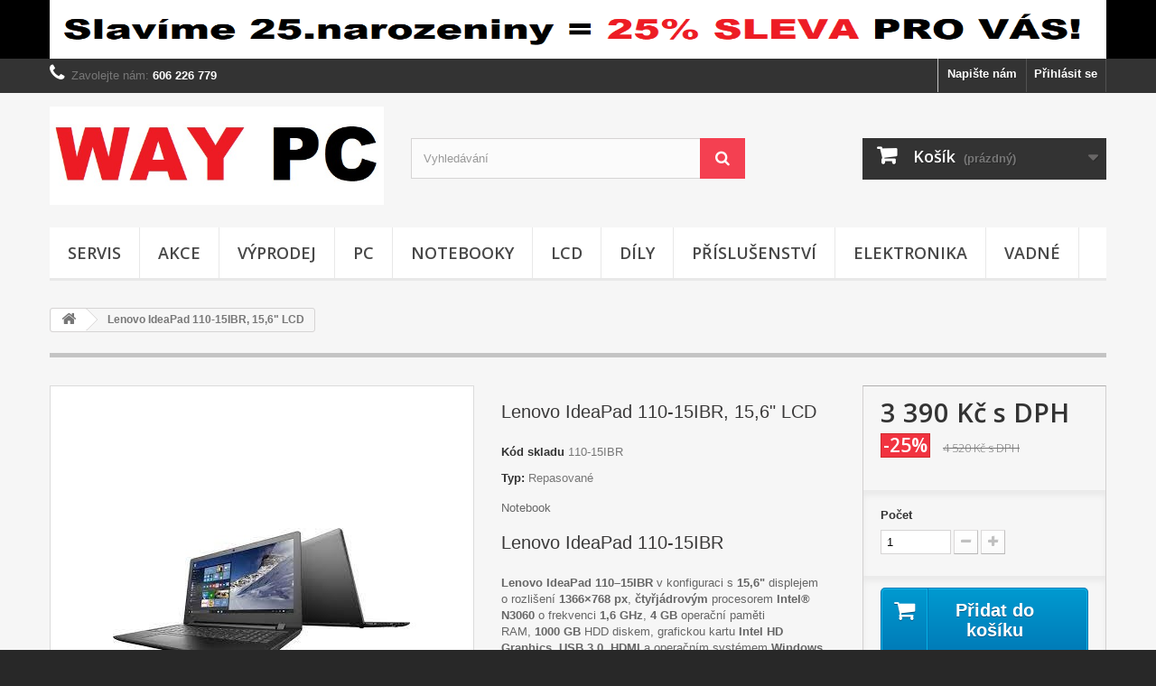

--- FILE ---
content_type: text/html; charset=utf-8
request_url: https://waypc.cz/index.php?id_product=131&controller=product
body_size: 13019
content:
<!DOCTYPE HTML>
<!--[if lt IE 7]> <html class="no-js lt-ie9 lt-ie8 lt-ie7" lang="cs-cz"><![endif]-->
<!--[if IE 7]><html class="no-js lt-ie9 lt-ie8 ie7" lang="cs-cz"><![endif]-->
<!--[if IE 8]><html class="no-js lt-ie9 ie8" lang="cs-cz"><![endif]-->
<!--[if gt IE 8]> <html class="no-js ie9" lang="cs-cz"><![endif]-->
<html lang="cs-cz">
	<head>
		<meta charset="utf-8" />
		<title>Lenovo IdeaPad 110–15IBR  15,6&quot; Intel Pentium  USB 3.0 HDMI Windows 10</title>
					<meta name="description" content="Lenovo IdeaPad 110–15IBR  15,6&quot; lcd  čtyřjádrový procesor Intel Pentium N3710  4 GB pamět RAM 1 TB HDD  grafická karta USB 3.0 HDMI a operační systém Windows 10" />
						<meta name="generator" content="PrestaShop" />
		<meta name="robots" content="index,follow" />
		<meta name="viewport" content="width=device-width, minimum-scale=0.25, maximum-scale=1.6, initial-scale=1.0" />
		<meta name="apple-mobile-web-app-capable" content="yes" />
		<link rel="icon" type="image/vnd.microsoft.icon" href="/img/favicon.ico?1764926455" />
		<link rel="shortcut icon" type="image/x-icon" href="/img/favicon.ico?1764926455" />
														<link rel="stylesheet" href="/themes/default-bootstrap/css/global.css" type="text/css" media="all" />
																<link rel="stylesheet" href="/themes/default-bootstrap/css/autoload/highdpi.css" type="text/css" media="all" />
																<link rel="stylesheet" href="/themes/default-bootstrap/css/autoload/responsive-tables.css" type="text/css" media="all" />
																<link rel="stylesheet" href="/themes/default-bootstrap/css/autoload/uniform.default.css" type="text/css" media="all" />
																<link rel="stylesheet" href="/js/jquery/plugins/fancybox/jquery.fancybox.css" type="text/css" media="all" />
																<link rel="stylesheet" href="/themes/default-bootstrap/css/product.css" type="text/css" media="all" />
																<link rel="stylesheet" href="/themes/default-bootstrap/css/print.css" type="text/css" media="print" />
																<link rel="stylesheet" href="/js/jquery/plugins/bxslider/jquery.bxslider.css" type="text/css" media="all" />
																<link rel="stylesheet" href="/themes/default-bootstrap/css/modules/blockbanner/blockbanner.css" type="text/css" media="all" />
																<link rel="stylesheet" href="/themes/default-bootstrap/css/modules/blockbestsellers/blockbestsellers.css" type="text/css" media="all" />
																<link rel="stylesheet" href="/themes/default-bootstrap/css/modules/blockcart/blockcart.css" type="text/css" media="all" />
																<link rel="stylesheet" href="/themes/default-bootstrap/css/modules/blockcategories/blockcategories.css" type="text/css" media="all" />
																<link rel="stylesheet" href="/themes/default-bootstrap/css/modules/blockcurrencies/blockcurrencies.css" type="text/css" media="all" />
																<link rel="stylesheet" href="/themes/default-bootstrap/css/modules/blocklanguages/blocklanguages.css" type="text/css" media="all" />
																<link rel="stylesheet" href="/themes/default-bootstrap/css/modules/blockcontact/blockcontact.css" type="text/css" media="all" />
																<link rel="stylesheet" href="/themes/default-bootstrap/css/modules/blockmyaccountfooter/blockmyaccount.css" type="text/css" media="all" />
																<link rel="stylesheet" href="/themes/default-bootstrap/css/modules/blocknewproducts/blocknewproducts.css" type="text/css" media="all" />
																<link rel="stylesheet" href="/themes/default-bootstrap/css/modules/blocknewsletter/blocknewsletter.css" type="text/css" media="all" />
																<link rel="stylesheet" href="/themes/default-bootstrap/css/modules/blocksearch/blocksearch.css" type="text/css" media="all" />
																<link rel="stylesheet" href="/js/jquery/plugins/autocomplete/jquery.autocomplete.css" type="text/css" media="all" />
																<link rel="stylesheet" href="/themes/default-bootstrap/css/product_list.css" type="text/css" media="all" />
																<link rel="stylesheet" href="/themes/default-bootstrap/css/modules/blockspecials/blockspecials.css" type="text/css" media="all" />
																<link rel="stylesheet" href="/themes/default-bootstrap/css/modules/blocktags/blocktags.css" type="text/css" media="all" />
																<link rel="stylesheet" href="/themes/default-bootstrap/css/modules/blocktopmenu/css/blocktopmenu.css" type="text/css" media="all" />
																<link rel="stylesheet" href="/themes/default-bootstrap/css/modules/blocktopmenu/css/superfish-modified.css" type="text/css" media="all" />
																<link rel="stylesheet" href="/themes/default-bootstrap/css/modules/blockuserinfo/blockuserinfo.css" type="text/css" media="all" />
																<link rel="stylesheet" href="/themes/default-bootstrap/css/modules/blockviewed/blockviewed.css" type="text/css" media="all" />
																<link rel="stylesheet" href="/themes/default-bootstrap/css/modules/homefeatured/homefeatured.css" type="text/css" media="all" />
																<link rel="stylesheet" href="/modules/themeconfigurator/css/hooks.css" type="text/css" media="all" />
																<link rel="stylesheet" href="/modules/themeconfigurator/css/theme2.css" type="text/css" media="all" />
																<link rel="stylesheet" href="/themes/default-bootstrap/css/modules/mailalerts/mailalerts.css" type="text/css" media="all" />
														<script type="text/javascript">
var CUSTOMIZE_TEXTFIELD = 1;
var FancyboxI18nClose = 'Zavř&iacute;t';
var FancyboxI18nNext = 'Dal&scaron;&iacute;';
var FancyboxI18nPrev = 'Předchoz&iacute;';
var PS_CATALOG_MODE = false;
var ajax_allowed = true;
var ajaxsearch = true;
var allowBuyWhenOutOfStock = false;
var attribute_anchor_separator = '-';
var attributesCombinations = [];
var availableLaterValue = '';
var availableNowValue = '';
var baseDir = 'https://waypc.cz/';
var baseUri = 'https://waypc.cz/index.php';
var blocksearch_type = 'top';
var contentOnly = false;
var currency = {"id":2,"name":"\u010cesk\u00e1 koruna","iso_code":"CZK","iso_code_num":"203","sign":"K\u010d","blank":"1","conversion_rate":"1.000000","deleted":"0","format":"2","decimals":"1","active":"1","prefix":"","suffix":" K\u010d","id_shop_list":null,"force_id":false};
var currencyBlank = 1;
var currencyFormat = 2;
var currencyRate = 1;
var currencySign = 'Kč';
var currentDate = '2026-01-19 02:47:00';
var customerGroupWithoutTax = false;
var customizationFields = false;
var customizationId = null;
var customizationIdMessage = 'Přizpůsobení #';
var default_eco_tax = 0;
var delete_txt = 'Odstránit';
var displayList = true;
var displayPrice = 0;
var doesntExist = 'Pro tento produkt tato kombinace neexistuje. Vyberte si jinou.';
var doesntExistNoMore = 'Tento produkt již není na skladě';
var doesntExistNoMoreBut = 's těmito vlastnostmi, ale je k dispozici v jiném provedení.';
var ecotaxTax_rate = 0;
var fieldRequired = 'Vyplňte všechny požadované pole, pak uložte vlastní nastavení.';
var freeProductTranslation = 'Zdarma!';
var freeShippingTranslation = 'Doručení zdarma!';
var generated_date = 1768790820;
var groupReduction = 0;
var hasDeliveryAddress = false;
var highDPI = false;
var idDefaultImage = 262;
var id_lang = 2;
var id_product = 131;
var img_dir = 'https://waypc.cz/themes/default-bootstrap/img/';
var img_prod_dir = 'https://waypc.cz/img/p/';
var img_ps_dir = 'https://waypc.cz/img/';
var instantsearch = true;
var isGuest = 0;
var isLogged = 0;
var isMobile = false;
var jqZoomEnabled = false;
var mailalerts_already = 'Již máte upozornění o tomto produktu';
var mailalerts_invalid = 'Váš e-mailová adresa je neplatná';
var mailalerts_placeholder = 'vas@email.cz';
var mailalerts_registered = 'Váš požadavek byl zaevidován';
var mailalerts_url_add = 'https://waypc.cz/index.php?process=add&fc=module&module=mailalerts&controller=actions';
var mailalerts_url_check = 'https://waypc.cz/index.php?process=check&fc=module&module=mailalerts&controller=actions';
var maxQuantityToAllowDisplayOfLastQuantityMessage = 10;
var minimalQuantity = 1;
var noTaxForThisProduct = false;
var oosHookJsCodeFunctions = [];
var page_name = 'product';
var placeholder_blocknewsletter = 'Zadejte e-mail';
var priceDisplayMethod = 0;
var priceDisplayPrecision = 0;
var productAvailableForOrder = true;
var productBasePriceTaxExcl = 3735.53719;
var productBasePriceTaxExcluded = 3735.53719;
var productBasePriceTaxIncl = 4520;
var productHasAttributes = false;
var productPrice = 3390;
var productPriceTaxExcluded = 3735.53719;
var productPriceTaxIncluded = 4520;
var productPriceWithoutReduction = 4520;
var productReference = '110-15IBR';
var productShowPrice = true;
var productUnitPriceRatio = 0;
var product_fileButtonHtml = 'Vybrat soubor';
var product_fileDefaultHtml = 'Nebyl vybrán žádný soubor';
var product_specific_price = {"id_specific_price":"717","id_specific_price_rule":"1","id_cart":"0","id_product":"0","id_shop":"1","id_shop_group":"0","id_currency":"2","id_country":"16","id_group":"0","id_customer":"0","id_product_attribute":"0","price":"-1.000000","from_quantity":"1","reduction":"0.250000","reduction_tax":"1","reduction_type":"percentage","from":"0000-00-00 00:00:00","to":"0000-00-00 00:00:00","score":"60"};
var quantitiesDisplayAllowed = true;
var quantityAvailable = 1;
var quickView = true;
var reduction_percent = 25;
var reduction_price = 0;
var removingLinkText = 'odstranit tento produkt z košíku';
var roundMode = 2;
var search_url = 'https://waypc.cz/index.php?controller=search';
var specific_currency = true;
var specific_price = -1;
var static_token = '972a2555974fd1ac0add53a9d71a4225';
var stock_management = 1;
var taxRate = 21;
var toBeDetermined = 'Bude determinováno';
var token = '972a2555974fd1ac0add53a9d71a4225';
var uploading_in_progress = 'Probíhá nahrávání, čekejte...';
var usingSecureMode = true;
</script>

						<script type="text/javascript" src="/js/jquery/jquery-1.11.0.min.js"></script>
						<script type="text/javascript" src="/js/jquery/jquery-migrate-1.2.1.min.js"></script>
						<script type="text/javascript" src="/js/jquery/plugins/jquery.easing.js"></script>
						<script type="text/javascript" src="/js/tools.js"></script>
						<script type="text/javascript" src="/themes/default-bootstrap/js/global.js"></script>
						<script type="text/javascript" src="/themes/default-bootstrap/js/autoload/10-bootstrap.min.js"></script>
						<script type="text/javascript" src="/themes/default-bootstrap/js/autoload/15-jquery.total-storage.min.js"></script>
						<script type="text/javascript" src="/themes/default-bootstrap/js/autoload/15-jquery.uniform-modified.js"></script>
						<script type="text/javascript" src="/js/jquery/plugins/fancybox/jquery.fancybox.js"></script>
						<script type="text/javascript" src="/themes/default-bootstrap/js/products-comparison.js"></script>
						<script type="text/javascript" src="/js/jquery/plugins/jquery.idTabs.js"></script>
						<script type="text/javascript" src="/js/jquery/plugins/jquery.scrollTo.js"></script>
						<script type="text/javascript" src="/js/jquery/plugins/jquery.serialScroll.js"></script>
						<script type="text/javascript" src="/js/jquery/plugins/bxslider/jquery.bxslider.js"></script>
						<script type="text/javascript" src="/themes/default-bootstrap/js/product.js"></script>
						<script type="text/javascript" src="/themes/default-bootstrap/js/modules/blockcart/ajax-cart.js"></script>
						<script type="text/javascript" src="/themes/default-bootstrap/js/tools/treeManagement.js"></script>
						<script type="text/javascript" src="/themes/default-bootstrap/js/modules/blocknewsletter/blocknewsletter.js"></script>
						<script type="text/javascript" src="/js/jquery/plugins/autocomplete/jquery.autocomplete.js"></script>
						<script type="text/javascript" src="/themes/default-bootstrap/js/modules/blocksearch/blocksearch.js"></script>
						<script type="text/javascript" src="/themes/default-bootstrap/js/modules/blocktopmenu/js/hoverIntent.js"></script>
						<script type="text/javascript" src="/themes/default-bootstrap/js/modules/blocktopmenu/js/superfish-modified.js"></script>
						<script type="text/javascript" src="/themes/default-bootstrap/js/modules/blocktopmenu/js/blocktopmenu.js"></script>
						<script type="text/javascript" src="/themes/default-bootstrap/js/modules/mailalerts/mailalerts.js"></script>
							
		<link rel="stylesheet" href="//fonts.googleapis.com/css?family=Open+Sans:300,600&amp;subset=latin,latin-ext" type="text/css" media="all" />
		<!--[if IE 8]>
		<script src="https://oss.maxcdn.com/libs/html5shiv/3.7.0/html5shiv.js"></script>
		<script src="https://oss.maxcdn.com/libs/respond.js/1.3.0/respond.min.js"></script>
		<![endif]-->
	</head>
	<body id="product" class="product product-131 product-lenovo-ideapad-110-15ibr category-2 category-home hide-left-column hide-right-column lang_cs">
					<div id="page">
			<div class="header-container">
				<header id="header">
																<div class="banner">
							<div class="container">
								<div class="row">
									<a href="https://waypc.cz/" title="WAY PC narozeniny SLEVA 25%">
	<img class="img-responsive" src="https://waypc.cz/modules/blockbanner/img/f055509d640dafedc843fe188b8560ec.png" alt="WAY PC narozeniny SLEVA 25%" title="WAY PC narozeniny SLEVA 25%" width="1170" height="65" />
</a>

								</div>
							</div>
						</div>
																					<div class="nav">
							<div class="container">
								<div class="row">
									<nav><!-- Block user information module NAV  -->
<div class="header_user_info">
			<a class="login" href="https://waypc.cz/index.php?controller=my-account" rel="nofollow" title="Přihlášení k vašemu zákaznickému účtu">
			Přihlásit se
		</a>
	</div>
<!-- /Block usmodule NAV -->
<!-- Block languages module -->
<!-- /Block languages module -->
<div id="contact-link" >
	<a href="https://waypc.cz/index.php?controller=contact" title="Napište nám">Napište nám</a>
</div>
	<span class="shop-phone">
		<i class="icon-phone"></i>Zavolejte nám: <strong>606 226 779</strong>
	</span>
</nav>
								</div>
							</div>
						</div>
										<div>
						<div class="container">
							<div class="row">
								<div id="header_logo">
									<a href="https://waypc.cz/" title="WAY PC">
										<img class="logo img-responsive" src="https://waypc.cz/img/my-shop-logo-1649173378.jpg" alt="WAY PC" width="602" height="178"/>
									</a>
								</div>
								<!-- Block search module TOP -->
<div id="search_block_top" class="col-sm-4 clearfix">
	<form id="searchbox" method="get" action="//waypc.cz/index.php?controller=search" >
		<input type="hidden" name="controller" value="search" />
		<input type="hidden" name="orderby" value="position" />
		<input type="hidden" name="orderway" value="desc" />
		<input class="search_query form-control" type="text" id="search_query_top" name="search_query" placeholder="Vyhledávání" value="" />
		<button type="submit" name="submit_search" class="btn btn-default button-search">
			<span>Vyhledávání</span>
		</button>
	</form>
</div>
<!-- /Block search module TOP --><!-- MODULE Block cart -->
<div class="col-sm-4 clearfix">
	<div class="shopping_cart">
		<a href="https://waypc.cz/index.php?controller=order" title="Zobrazit můj nákupní košík" rel="nofollow">
			<b>Košík</b>
			<span class="ajax_cart_quantity unvisible">0</span>
			<span class="ajax_cart_product_txt unvisible">x</span>
			<span class="ajax_cart_product_txt_s unvisible">Produkty</span>
			<span class="ajax_cart_total unvisible">
							</span>
			<span class="ajax_cart_no_product">(prázdný)</span>
					</a>
					<div class="cart_block block exclusive">
				<div class="block_content">
					<!-- block list of products -->
					<div class="cart_block_list">
												<p class="cart_block_no_products">
							Žádné produkty
						</p>
																		<div class="cart-prices">
							<div class="cart-prices-line first-line">
								<span class="price cart_block_shipping_cost ajax_cart_shipping_cost unvisible">
																			 Bude determinováno																	</span>
								<span class="unvisible">
									Doručení
								</span>
							</div>
																					<div class="cart-prices-line last-line">
								<span class="price cart_block_total ajax_block_cart_total">0 Kč</span>
								<span>Celkem</span>
							</div>
													</div>
						<p class="cart-buttons">
							<a id="button_order_cart" class="btn btn-default button button-small" href="https://waypc.cz/index.php?controller=order" title="K pokladně" rel="nofollow">
								<span>
									K pokladně<i class="icon-chevron-right right"></i>
								</span>
							</a>
						</p>
					</div>
				</div>
			</div><!-- .cart_block -->
			</div>
</div>

	<div id="layer_cart">
		<div class="clearfix">
			<div class="layer_cart_product col-xs-12 col-md-6">
				<span class="cross" title="Zavřít okno"></span>
				<span class="title">
					<i class="icon-check"></i>Produkt byl úspěšně přidán do nákupního košíku
				</span>
				<div class="product-image-container layer_cart_img">
				</div>
				<div class="layer_cart_product_info">
					<span id="layer_cart_product_title" class="product-name"></span>
					<span id="layer_cart_product_attributes"></span>
					<div>
						<strong class="dark">Počet</strong>
						<span id="layer_cart_product_quantity"></span>
					</div>
					<div>
						<strong class="dark">Celkem</strong>
						<span id="layer_cart_product_price"></span>
					</div>
				</div>
			</div>
			<div class="layer_cart_cart col-xs-12 col-md-6">
				<span class="title">
					<!-- Plural Case [both cases are needed because page may be updated in Javascript] -->
					<span class="ajax_cart_product_txt_s  unvisible">
						<span class="ajax_cart_quantity">0</span> ks zboží.
					</span>
					<!-- Singular Case [both cases are needed because page may be updated in Javascript] -->
					<span class="ajax_cart_product_txt ">
						1 produkt v košíku.
					</span>
				</span>
				<div class="layer_cart_row">
					<strong class="dark">
						Celkem za produkty:
											</strong>
					<span class="ajax_block_products_total">
											</span>
				</div>

								<div class="layer_cart_row">
					<strong class="dark unvisible">
						Celkem za doručení:&nbsp;					</strong>
					<span class="ajax_cart_shipping_cost unvisible">
													 Bude determinováno											</span>
				</div>
								<div class="layer_cart_row">
					<strong class="dark">
						Celkem
											</strong>
					<span class="ajax_block_cart_total">
											</span>
				</div>
				<div class="button-container">
					<span class="continue btn btn-default button exclusive-medium" title="Pokračovat v nákupu">
						<span>
							<i class="icon-chevron-left left"></i>Pokračovat v nákupu
						</span>
					</span>
					<a class="btn btn-default button button-medium"	href="https://waypc.cz/index.php?controller=order" title="Objednat" rel="nofollow">
						<span>
							Objednat<i class="icon-chevron-right right"></i>
						</span>
					</a>
				</div>
			</div>
		</div>
		<div class="crossseling"></div>
	</div> <!-- #layer_cart -->
	<div class="layer_cart_overlay"></div>

<!-- /MODULE Block cart -->
	<!-- Menu -->
	<div id="block_top_menu" class="sf-contener clearfix col-lg-12">
		<div class="cat-title">Nabídka</div>
		<ul class="sf-menu clearfix menu-content">
			<li><a href="https://waypc.cz/index.php?id_category=18&amp;controller=category" title="SERVIS">SERVIS</a></li><li><a href="https://waypc.cz/index.php?id_category=21&amp;controller=category" title="AKCE">AKCE</a></li><li><a href="https://waypc.cz/index.php?id_category=22&amp;controller=category" title="Výprodej">Výprodej</a></li><li><a href="https://waypc.cz/index.php?id_category=19&amp;controller=category" title="PC">PC</a><ul><li><a href="https://waypc.cz/index.php?id_category=65&amp;controller=category" title="Běžné PC">Běžné PC</a></li><li><a href="https://waypc.cz/index.php?id_category=66&amp;controller=category" title="Herní PC">Herní PC</a></li><li><a href="https://waypc.cz/index.php?id_category=67&amp;controller=category" title="Apple">Apple</a></li><li><a href="https://waypc.cz/index.php?id_category=68&amp;controller=category" title="All in one PC">All in one PC</a></li></ul></li><li><a href="https://waypc.cz/index.php?id_category=20&amp;controller=category" title="Notebooky">Notebooky</a><ul><li><a href="https://waypc.cz/index.php?id_category=44&amp;controller=category" title="Notebooky">Notebooky</a></li><li><a href="https://waypc.cz/index.php?id_category=46&amp;controller=category" title="Adaptéry pro notebooky">Adaptéry pro notebooky</a></li><li><a href="https://waypc.cz/index.php?id_category=47&amp;controller=category" title="Baterie pro notebooky">Baterie pro notebooky</a></li><li><a href="https://waypc.cz/index.php?id_category=56&amp;controller=category" title="Brašny pro notebooky">Brašny pro notebooky</a></li><li><a href="https://waypc.cz/index.php?id_category=45&amp;controller=category" title="Jiné přísl.pro notebooky">Jiné přísl.pro notebooky</a></li><li><a href="https://waypc.cz/index.php?id_category=60&amp;controller=category" title="Tablety">Tablety</a></li></ul></li><li><a href="https://waypc.cz/index.php?id_category=23&amp;controller=category" title="LCD">LCD</a></li><li><a href="https://waypc.cz/index.php?id_category=24&amp;controller=category" title="Díly">Díly</a><ul><li><a href="https://waypc.cz/index.php?id_category=28&amp;controller=category" title="Paměti">Paměti</a><ul><li><a href="https://waypc.cz/index.php?id_category=30&amp;controller=category" title="Paměti pro notebooky">Paměti pro notebooky</a><ul><li><a href="https://waypc.cz/index.php?id_category=32&amp;controller=category" title="DDR">DDR</a></li><li><a href="https://waypc.cz/index.php?id_category=33&amp;controller=category" title="DDR2">DDR2</a></li><li><a href="https://waypc.cz/index.php?id_category=34&amp;controller=category" title="DDR3">DDR3</a></li><li><a href="https://waypc.cz/index.php?id_category=35&amp;controller=category" title="DDR4">DDR4</a></li></ul></li><li><a href="https://waypc.cz/index.php?id_category=31&amp;controller=category" title="Paměti pro PC">Paměti pro PC</a><ul><li><a href="https://waypc.cz/index.php?id_category=36&amp;controller=category" title="DDR">DDR</a></li><li><a href="https://waypc.cz/index.php?id_category=37&amp;controller=category" title="DDR2">DDR2</a></li><li><a href="https://waypc.cz/index.php?id_category=38&amp;controller=category" title="DDR3">DDR3</a></li><li><a href="https://waypc.cz/index.php?id_category=39&amp;controller=category" title="DDR4">DDR4</a></li><li><a href="https://waypc.cz/index.php?id_category=63&amp;controller=category" title="DDR5">DDR5</a></li></ul></li></ul></li><li><a href="https://waypc.cz/index.php?id_category=29&amp;controller=category" title="HDD SSD">HDD SSD</a><ul><li><a href="https://waypc.cz/index.php?id_category=48&amp;controller=category" title="HDD">HDD</a><ul><li><a href="https://waypc.cz/index.php?id_category=50&amp;controller=category" title="HDD 2,5"">HDD 2,5"</a></li><li><a href="https://waypc.cz/index.php?id_category=51&amp;controller=category" title="HDD 3,5"">HDD 3,5"</a></li></ul></li><li><a href="https://waypc.cz/index.php?id_category=49&amp;controller=category" title="SSD">SSD</a></li></ul></li><li><a href="https://waypc.cz/index.php?id_category=40&amp;controller=category" title="Grafické karty">Grafické karty</a></li><li><a href="https://waypc.cz/index.php?id_category=62&amp;controller=category" title="Case">Case</a></li><li><a href="https://waypc.cz/index.php?id_category=57&amp;controller=category" title="Jiné karty, komponenty">Jiné karty, komponenty</a></li><li><a href="https://waypc.cz/index.php?id_category=64&amp;controller=category" title="Procesory">Procesory</a></li></ul></li><li><a href="https://waypc.cz/index.php?id_category=25&amp;controller=category" title="Příslušenství">Příslušenství</a><ul><li><a href="https://waypc.cz/index.php?id_category=41&amp;controller=category" title="Kabely, redukce">Kabely, redukce</a></li><li><a href="https://waypc.cz/index.php?id_category=42&amp;controller=category" title="Klávesnice, myši">Klávesnice, myši</a></li><li><a href="https://waypc.cz/index.php?id_category=52&amp;controller=category" title="Tiskárny">Tiskárny</a><ul><li><a href="https://waypc.cz/index.php?id_category=53&amp;controller=category" title="Inkoustové tiskárny">Inkoustové tiskárny</a></li><li><a href="https://waypc.cz/index.php?id_category=54&amp;controller=category" title="Laserové tiskárny">Laserové tiskárny</a></li><li><a href="https://waypc.cz/index.php?id_category=55&amp;controller=category" title="Spotřební materiál">Spotřební materiál</a></li><li><a href="https://waypc.cz/index.php?id_category=58&amp;controller=category" title="Příslušenství k tiskárnám">Příslušenství k tiskárnám</a></li></ul></li><li><a href="https://waypc.cz/index.php?id_category=43&amp;controller=category" title="Jiné">Jiné</a></li></ul></li><li><a href="https://waypc.cz/index.php?id_category=26&amp;controller=category" title="Elektronika">Elektronika</a><ul><li><a href="https://waypc.cz/index.php?id_category=59&amp;controller=category" title="Powerbanky">Powerbanky</a></li><li><a href="https://waypc.cz/index.php?id_category=61&amp;controller=category" title="Tablety">Tablety</a></li></ul></li><li><a href="https://waypc.cz/index.php?id_category=27&amp;controller=category" title="Vadné">Vadné</a></li>
					</ul>
	</div>
	<!--/ Menu -->
							</div>
						</div>
					</div>
				</header>
			</div>
			<div class="columns-container">
				<div id="columns" class="container">
											
<!-- Breadcrumb -->
<div class="breadcrumb clearfix">
	<a class="home" href="https://waypc.cz/" title="Zpět na hlavn&iacute; str&aacute;nku"><i class="icon-home"></i></a>
			<span class="navigation-pipe">&gt;</span>
					Lenovo IdeaPad 110-15IBR, 15,6" LCD
			</div>
<!-- /Breadcrumb -->

										<div id="slider_row" class="row">
																	</div>
					<div class="row">
																		<div id="center_column" class="center_column col-xs-12 col-sm-12">
	

							<div itemscope itemtype="https://schema.org/Product">
	<meta itemprop="url" content="https://waypc.cz/index.php?id_product=131&controller=product">
	<div class="primary_block row">
					<div class="container">
				<div class="top-hr"></div>
			</div>
								<!-- left infos-->
		<div class="pb-left-column col-xs-12 col-sm-4 col-md-5">
			<!-- product img-->
			<div id="image-block" class="clearfix">
													<span class="discount">Sleva!</span>
													<span id="view_full_size">
													<img id="bigpic" itemprop="image" src="https://waypc.cz/img/p/2/6/2/262-large_default.jpg" title="Lenovo IdeaPad 110-15IBR, 15,6&quot; LCD" alt="Lenovo IdeaPad 110-15IBR, 15,6&quot; LCD" width="458" height="458"/>
															<span class="span_link no-print">Zobrazit vět&scaron;&iacute;</span>
																		</span>
							</div> <!-- end image-block -->
							<!-- thumbnails -->
				<div id="views_block" class="clearfix ">
										<div id="thumbs_list">
						<ul id="thumbs_list_frame">
																																																						<li id="thumbnail_262">
									<a href="https://waypc.cz/img/p/2/6/2/262-thickbox_default.jpg"	data-fancybox-group="other-views" class="fancybox shown" title="Lenovo IdeaPad 110-15IBR, 15,6&quot; LCD">
										<img class="img-responsive" id="thumb_262" src="https://waypc.cz/img/p/2/6/2/262-cart_default.jpg" alt="Lenovo IdeaPad 110-15IBR, 15,6&quot; LCD" title="Lenovo IdeaPad 110-15IBR, 15,6&quot; LCD" height="80" width="80" itemprop="image" />
									</a>
								</li>
																																																<li id="thumbnail_263" class="last">
									<a href="https://waypc.cz/img/p/2/6/3/263-thickbox_default.jpg"	data-fancybox-group="other-views" class="fancybox" title="Lenovo IdeaPad 110-15IBR, 15,6&quot; LCD">
										<img class="img-responsive" id="thumb_263" src="https://waypc.cz/img/p/2/6/3/263-cart_default.jpg" alt="Lenovo IdeaPad 110-15IBR, 15,6&quot; LCD" title="Lenovo IdeaPad 110-15IBR, 15,6&quot; LCD" height="80" width="80" itemprop="image" />
									</a>
								</li>
																			</ul>
					</div> <!-- end thumbs_list -->
									</div> <!-- end views-block -->
				<!-- end thumbnails -->
										<p class="resetimg clear no-print">
					<span id="wrapResetImages" style="display: none;">
						<a href="https://waypc.cz/index.php?id_product=131&amp;controller=product" data-id="resetImages">
							<i class="icon-repeat"></i>
							Zobrazit v&scaron;echny obr&aacute;zky
						</a>
					</span>
				</p>
					</div> <!-- end pb-left-column -->
		<!-- end left infos-->
		<!-- center infos -->
		<div class="pb-center-column col-xs-12 col-sm-4">
						<h1 itemprop="name">Lenovo IdeaPad 110-15IBR, 15,6&quot; LCD</h1>
			<p id="product_reference">
				<label>K&oacute;d skladu </label>
				<span class="editable" itemprop="sku" content="110-15IBR">110-15IBR</span>
			</p>
						<p id="product_condition">
				<label>Typ: </label>
									<link itemprop="itemCondition" href="https://schema.org/RefurbishedCondition"/>
					<span class="editable">Repasovan&eacute;</span>
							</p>
										<div id="short_description_block">
											<div id="short_description_content" class="rte align_justify" itemprop="description"><p>Notebook </p>
<h1 class="detail__title detail__title--desktop">Lenovo IdeaPad 110-15IBR</h1>
<p><strong>Lenovo IdeaPad 110–15IBR</strong><span> v konfiguraci s </span><strong>15,6"</strong><span> displejem o rozlišení </span><strong>1366×768 px</strong><span>, </span><strong>čtyřjádrovým</strong><span> procesorem </span><strong>Intel® N3060</strong><span> o frekvenci </span><strong>1,6 GHz</strong><span>, </span><strong>4 GB</strong><span> operační paměti RAM, </span><strong>1000 GB</strong><span> HDD diskem, grafickou kartu </span><strong>Intel HD Graphics</strong><span>, </span><strong>USB 3.0</strong><span>, </span><strong>HDMI</strong><span> a operačním systémem </span><strong>Windows 10</strong><span> je stylový notebook, který zaujme svým výkonem i vzhledem.</span></p>
<p><span>použité zboží, záruka 12m</span></p></div>
					
											<p class="buttons_bottom_block">
							<a href="javascript:{}" class="button">
								V&iacute;ce informac&iacute;
							</a>
						</p>
										<!---->
				</div> <!-- end short_description_block -->
										<!-- number of item in stock -->
				<p id="pQuantityAvailable">
					<span id="quantityAvailable">1</span>
					<span  id="quantityAvailableTxt">Položka</span>
					<span  style="display: none;" id="quantityAvailableTxtMultiple">ks</span>
				</p>
						<!-- availability or doesntExist -->
			<p id="availability_statut" style="display: none;">
				
				<span id="availability_value" class="label label-success"></span>
			</p>
											<p class="warning_inline" id="last_quantities" >Upozorněn&iacute;: posledn&iacute; kus skladem!</p>
						<p id="availability_date" style="display: none;">
				<span id="availability_date_label">Datum dostupnosti:</span>
				<span id="availability_date_value"></span>
			</p>
			<!-- Out of stock hook -->
			<div id="oosHook" style="display: none;">
				<!-- MODULE MailAlerts -->
			<p class="form-group">
			<input type="text" id="oos_customer_email" name="customer_email" size="20" value="vas@email.cz" class="mailalerts_oos_email form-control" />
    	</p>
    	<a href="#" title="Informujte mě, až bude k dispozici" id="mailalert_link" rel="nofollow">Informujte mě, až bude k dispozici</a>
	<span id="oos_customer_email_result" style="display:none; display: block;"></span>

<!-- END : MODULE MailAlerts -->
			</div>
										<!-- usefull links-->
				<ul id="usefull_link_block" class="clearfix no-print">
										<li class="print">
						<a href="javascript:print();">
							Tisk
						</a>
					</li>
				</ul>
					</div>
		<!-- end center infos-->
		<!-- pb-right-column-->
		<div class="pb-right-column col-xs-12 col-sm-4 col-md-3">
						<!-- add to cart form-->
			<form id="buy_block" action="https://waypc.cz/index.php?controller=cart" method="post">
				<!-- hidden datas -->
				<p class="hidden">
					<input type="hidden" name="token" value="972a2555974fd1ac0add53a9d71a4225" />
					<input type="hidden" name="id_product" value="131" id="product_page_product_id" />
					<input type="hidden" name="add" value="1" />
					<input type="hidden" name="id_product_attribute" id="idCombination" value="" />
				</p>
				<div class="box-info-product">
					<div class="content_prices clearfix">
													<!-- prices -->
							<div>
								<p class="our_price_display" itemprop="offers" itemscope itemtype="https://schema.org/Offer"><link itemprop="availability" href="https://schema.org/InStock"/><span id="our_price_display" class="price" itemprop="price" content="3390">3 390 Kč</span> s DPH<meta itemprop="priceCurrency" content="CZK" /></p>
								<p id="reduction_percent" ><span id="reduction_percent_display">-25%</span></p>
								<p id="reduction_amount"  style="display:none"><span id="reduction_amount_display"></span></p>
								<p id="old_price"><span id="old_price_display"><span class="price">4 520 Kč</span> s DPH</span></p>
															</div> <!-- end prices -->
																											 
						
                        
						<div class="clear"></div>
					</div> <!-- end content_prices -->
					<div class="product_attributes clearfix">
						<!-- quantity wanted -->
												<p id="quantity_wanted_p">
							<label for="quantity_wanted">Počet</label>
							<input type="number" min="1" name="qty" id="quantity_wanted" class="text" value="1" />
							<a href="#" data-field-qty="qty" class="btn btn-default button-minus product_quantity_down">
								<span><i class="icon-minus"></i></span>
							</a>
							<a href="#" data-field-qty="qty" class="btn btn-default button-plus product_quantity_up">
								<span><i class="icon-plus"></i></span>
							</a>
							<span class="clearfix"></span>
						</p>
												<!-- minimal quantity wanted -->
						<p id="minimal_quantity_wanted_p" style="display: none;">
							Minim&aacute;ln&iacute; množstv&iacute; pro objedn&aacute;n&iacute; je <b id="minimal_quantity_label">1</b>
						</p>
											</div> <!-- end product_attributes -->
					<div class="box-cart-bottom">
						<div>
							<p id="add_to_cart" class="buttons_bottom_block no-print">
								<button type="submit" name="Submit" class="exclusive">
									<span>Přidat do ko&scaron;&iacute;ku</span>
								</button>
							</p>
						</div>
						<!-- Productpaymentlogos module -->
<div id="product_payment_logos">
	<div class="box-security">
    <h5 class="product-heading-h5"></h5>
  			<img src="/modules/productpaymentlogos/img/payment-logo.png" alt="" class="img-responsive" />
	    </div>
</div>
<!-- /Productpaymentlogos module -->
					</div> <!-- end box-cart-bottom -->
				</div> <!-- end box-info-product -->
			</form>
					</div> <!-- end pb-right-column-->
	</div> <!-- end primary_block -->
						<!-- Data sheet -->
			<section class="page-product-box">
				<h3 class="page-product-heading">Parametry</h3>
				<table class="table-data-sheet">
										<tr class="odd">
												<td>Procesor</td>
						<td>Intel Celeron</td>
											</tr>
										<tr class="even">
												<td>Paměť</td>
						<td>4</td>
											</tr>
										<tr class="odd">
												<td>Pevný disk</td>
						<td>HDD</td>
											</tr>
										<tr class="even">
												<td>Grafická karta</td>
						<td>integrovaná</td>
											</tr>
										<tr class="odd">
												<td>LCD</td>
						<td>15&quot;-16&quot;</td>
											</tr>
										<tr class="even">
												<td>Barva</td>
						<td>černá</td>
											</tr>
									</table>
			</section>
			<!--end Data sheet -->
							<!-- More info -->
			<section class="page-product-box">
				<h3 class="page-product-heading">V&iacute;ce informac&iacute;</h3>
				<!-- full description -->
				<div  class="rte"><div><img src="http://i.cdn.nrholding.net/26360802/1310/2000" alt="2000" /></div>
<ul><li>Operační systém <strong>Windows 10</strong></li>
<li>Procesor <strong>Intel® Celeron N3060</strong> o frekvenci <strong>1,6 GHz</strong>, 4 jádra</li>
<li><strong>HD</strong> displej o velikosti <strong>15,6"</strong> a rozlišením <strong>1366×768 px</strong></li>
<li>Grafická karta <strong>Intel HD Graphics</strong></li>
<li>Operační paměť <strong>4 GB</strong></li>
<li>Pevný disk <strong>1000GB</strong> HDD</li>
<li><strong>Wi-Fi 802.11 ac/a/b/g/n</strong>, Bluetooth 4.0, LAN</li>
<li>Výstupy 1 x USB 2.0, <strong>1 x USB 3.0</strong>, <strong>1 x HDMI</strong></li>
</ul><h2 class="tabbedBrowse-title"><span class="tabbedBrowse-currentTab">Funkce</span></h2>
<div class="tabbedBrowse-other">
<div class="tabbedBrowse-features-wrapper tabbedBrowse-wrapper">
<div class="tabbedBrowse-features-textWrapper left">
<h2 class="tabbedBrowse-features-featureHeading">Windows 10 Home</h2>
<div class="tabbedBrowse-features-featureText">
<p></p>
<p>Vše je důvěrně známé jako u standardních systémů Windows, jen je to vylepšeno. Nabídka Start je zpět, navíc ještě lepší než kdy dříve – můžete si ji rozšířit, přizpůsobit, vyladit vlastním představám. Lze pracovat s více zařízeními, která používáte, například s tiskárnami, fotoaparáty, USB zařízeními a dalšími. K dispozici jsou rovněž další funkce zabezpečení, které přispívají k vyšší ochraně před odcizením zařízení či škodlivým softwarem.</p>
<span class="product-footnote"><span></span><span class="pf-wrapper"></span></span>
<p></p>
</div>
</div>
<div class="tabbedBrowse-features-mediaItem right"><img src="https://www.lenovo.com/medias/lenovo-laptop-ideapad-110-15-windows-10-home-1.png?context=bWFzdGVyfGltYWdlc3w0ODQwOXxpbWFnZS9wbmd8aW1hZ2VzL2hmMy9oNzAvOTM5ODQwMTc2MTMxMC5wbmd8OTcwYzFlODhlMjllYjlkYTE1ZWZlZDZhNmU2MmJhYzMwYWY5YmRkZmY4NTNmMDY2MjFkYWNhYzM4MjViMzU0Ng" alt="" title="" /><div class="tabbedBrowse-features-mediaCaption"></div>
</div>
<div class="tabbedBrowse-features-textWrapper left">
<h2 class="tabbedBrowse-features-featureHeading">Procházení webu rychlostí blesku</h2>
<div class="tabbedBrowse-features-featureText">
<p></p>
<p>Notebooku Ideapad 110 ve standardní výbavě nechybí připojení 802.11 a/c Wi-Fi, což jej předurčuje k extra rychlému procházení internetu, streamování a stahování. Rozhraní Wi-Fi 802.11 a/c nabízí až třikrát vyšší rychlosti připojení než standard 802.11 b/g/n.</p>
<span class="product-footnote"><span></span><span class="pf-wrapper"></span></span>
<p></p>
</div>
</div>
<div class="tabbedBrowse-features-mediaItem right"><img src="https://www.lenovo.com/medias/lenovo-laptop-ideapad-110-15-display-graphics-2.png?context=bWFzdGVyfGltYWdlc3w1Mjk4MnxpbWFnZS9wbmd8aW1hZ2VzL2hlZC9oMWQvOTM5ODQwMTgyNjg0Ni5wbmd8MWI2YTYxNWRhMmU3MDFiMjFhZDc1YjlmYmViMzc2NThkMzY2MjhmZjQxYjkxZTEyYjczYjM0NzJmNzFmZmVlNg" alt="" title="" /><div class="tabbedBrowse-features-mediaCaption"></div>
</div>
<div class="tabbedBrowse-features-textWrapper left">
<h2 class="tabbedBrowse-features-featureHeading">Volitelná optická mechanika</h2>
<div class="tabbedBrowse-features-featureText">
<p></p>
<p>Nemusíte si dokupovat externí optickou mechaniku. Vybrané modely notebooku Ideapad 110 disponují integrovanou DVD/CD-RW mechanikou, takže můžete pohodlně načítat programy, poslouchat CD nebo sledovat filmy offline.</p>
<span class="product-footnote"><span></span><span class="pf-wrapper"></span></span>
<p></p>
</div>
</div>
<div class="tabbedBrowse-features-mediaItem right"><img src="https://www.lenovo.com/medias/lenovo-laptop-ideapad-110-15-optical-drive-storage-3.png?context=bWFzdGVyfGltYWdlc3w1NDE5MnxpbWFnZS9wbmd8aW1hZ2VzL2hmZi9oYmEvOTM5ODQwMTg5MjM4Mi5wbmd8ZDQyOWQ4NmE5OTBiYjQ2YmRhZDAxZjI4MzlkOTAwYTg0ODgwZjY0MWFlNjk3NjRhZjRmMDcyMDZjZTk1MjdkYw" alt="" title="" /><div class="tabbedBrowse-features-mediaCaption"></div>
</div>
<div class="tabbedBrowse-features-textWrapper left">
<h2 class="tabbedBrowse-features-featureHeading">Široké možnosti úložišť</h2>
<div class="tabbedBrowse-features-featureText">
<p></p>
<p>S kapacitou pevného disku až 2TB nemusíte mít obavu, kam uložíte všechna data, videa, hudbu nebo fotografie.</p>
<span class="product-footnote"><span></span><span class="pf-wrapper"></span></span>
<p></p>
</div>
</div>
<div class="tabbedBrowse-features-mediaItem right"><img src="https://www.lenovo.com/medias/lenovo-laptop-ideapad-110-15-photo-master-4.png?context=bWFzdGVyfGltYWdlc3w1MzA5MnxpbWFnZS9wbmd8aW1hZ2VzL2hjYS9oNzMvOTM5ODQwMTk1NzkxOC5wbmd8NzYwOWU1YmNkMTc3OWU4NTFhMTljNDRjYTgwN2Y4OTJhZDUxYTk5Nzk1NjcxODFmNjM2YmQ2MDA5OWZhY2EyNw" alt="" title="" /><div class="tabbedBrowse-features-mediaCaption"></div>
</div>
<div class="tabbedBrowse-features-textWrapper fullwidth"></div>
</div>
</div></div>
			</section>
			<!--end  More info -->
											<!--Accessories -->
			<section class="page-product-box">
				<h3 class="page-product-heading">Př&iacute;slu&scaron;enstv&iacute;</h3>
				<div class="block products_block accessories-block clearfix">
					<div class="block_content">
						<ul id="bxslider" class="bxslider clearfix">
																																	<li class="item product-box ajax_block_product first_item product_accessories_description">
										<div class="product_desc">
											<a href="https://waypc.cz/index.php?id_product=54&amp;controller=product" title="Brašna HP Value 15,6&quot; černá" class="product-image product_image">
												<img class="lazyOwl" src="https://waypc.cz/img/p/8/8/88-home_default.jpg" alt="Brašna HP Value 15,6&quot; černá" width="250" height="250"/>
											</a>
											<div class="block_description">
												<a href="https://waypc.cz/index.php?id_product=54&amp;controller=product" title="Zobrazit" class="product_description">
													AKCE! Brašna HP Value...
												</a>
											</div>
										</div>
										<div class="s_title_block">
											<h5 class="product-name">
												<a href="https://waypc.cz/index.php?id_product=54&amp;controller=product">
													AKCE! Brašna HP V...
												</a>
											</h5>
																						<span class="price">
																									188 Kč
																								
											</span>
																						
										</div>
										<div class="clearfix" style="margin-top:5px">
																							<div class="no-print">
													<a class="exclusive button ajax_add_to_cart_button" href="https://waypc.cz/index.php?controller=cart&amp;qty=1&amp;id_product=54&amp;token=972a2555974fd1ac0add53a9d71a4225&amp;add=" data-id-product="54" title="Přidat do ko&scaron;&iacute;ku">
														<span>Přidat do ko&scaron;&iacute;ku</span>
													</a>
												</div>
																					</div>
									</li>
																																									<li class="item product-box ajax_block_product item product_accessories_description">
										<div class="product_desc">
											<a href="https://waypc.cz/index.php?id_product=83&amp;controller=product" title="Rozšíření PC na DISK SSD 240GB" class="product-image product_image">
												<img class="lazyOwl" src="https://waypc.cz/img/p/1/4/8/148-home_default.jpg" alt="Rozšíření PC na DISK SSD 240GB" width="250" height="250"/>
											</a>
											<div class="block_description">
												<a href="https://waypc.cz/index.php?id_product=83&amp;controller=product" title="Zobrazit" class="product_description">
													Rozšíření na SSD 240GB...
												</a>
											</div>
										</div>
										<div class="s_title_block">
											<h5 class="product-name">
												<a href="https://waypc.cz/index.php?id_product=83&amp;controller=product">
													SSD disk 240GB (r...
												</a>
											</h5>
																						<span class="price">
																									690 Kč
																								
											</span>
																						
										</div>
										<div class="clearfix" style="margin-top:5px">
																							<div class="no-print">
													<a class="exclusive button ajax_add_to_cart_button" href="https://waypc.cz/index.php?controller=cart&amp;qty=1&amp;id_product=83&amp;token=972a2555974fd1ac0add53a9d71a4225&amp;add=" data-id-product="83" title="Přidat do ko&scaron;&iacute;ku">
														<span>Přidat do ko&scaron;&iacute;ku</span>
													</a>
												</div>
																					</div>
									</li>
																																									<li class="item product-box ajax_block_product item product_accessories_description">
										<div class="product_desc">
											<a href="https://waypc.cz/index.php?id_product=84&amp;controller=product" title="8 GB (rozšíření ze 4 na 8GB)" class="product-image product_image">
												<img class="lazyOwl" src="https://waypc.cz/img/p/1/4/9/149-home_default.jpg" alt="8 GB (rozšíření ze 4 na 8GB)" width="250" height="250"/>
											</a>
											<div class="block_description">
												<a href="https://waypc.cz/index.php?id_product=84&amp;controller=product" title="Zobrazit" class="product_description">
													Rozšíření paměti RAM...
												</a>
											</div>
										</div>
										<div class="s_title_block">
											<h5 class="product-name">
												<a href="https://waypc.cz/index.php?id_product=84&amp;controller=product">
													8 GB (rozšíření z...
												</a>
											</h5>
																						<span class="price">
																									290 Kč
																								
											</span>
																						
										</div>
										<div class="clearfix" style="margin-top:5px">
																							<div class="no-print">
													<a class="exclusive button ajax_add_to_cart_button" href="https://waypc.cz/index.php?controller=cart&amp;qty=1&amp;id_product=84&amp;token=972a2555974fd1ac0add53a9d71a4225&amp;add=" data-id-product="84" title="Přidat do ko&scaron;&iacute;ku">
														<span>Přidat do ko&scaron;&iacute;ku</span>
													</a>
												</div>
																					</div>
									</li>
																																									<li class="item product-box ajax_block_product last_item product_accessories_description">
										<div class="product_desc">
											<a href="https://waypc.cz/index.php?id_product=142&amp;controller=product" title="Rozšíření PC na DISK SSD 240GB" class="product-image product_image">
												<img class="lazyOwl" src="https://waypc.cz/img/p/2/9/8/298-home_default.jpg" alt="Rozšíření PC na DISK SSD 240GB" width="250" height="250"/>
											</a>
											<div class="block_description">
												<a href="https://waypc.cz/index.php?id_product=142&amp;controller=product" title="Zobrazit" class="product_description">
													Rozšíření na SSD 480GB...
												</a>
											</div>
										</div>
										<div class="s_title_block">
											<h5 class="product-name">
												<a href="https://waypc.cz/index.php?id_product=142&amp;controller=product">
													SSD disk 480GB (r...
												</a>
											</h5>
																						<span class="price">
																									990 Kč
																								
											</span>
																						
										</div>
										<div class="clearfix" style="margin-top:5px">
																							<div class="no-print">
													<a class="exclusive button ajax_add_to_cart_button" href="https://waypc.cz/index.php?controller=cart&amp;qty=1&amp;id_product=142&amp;token=972a2555974fd1ac0add53a9d71a4225&amp;add=" data-id-product="142" title="Přidat do ko&scaron;&iacute;ku">
														<span>Přidat do ko&scaron;&iacute;ku</span>
													</a>
												</div>
																					</div>
									</li>
																					</ul>
					</div>
				</div>
			</section>
			<!--end Accessories -->
						<!-- description & features -->
											</div> <!-- itemscope product wrapper -->
 
					</div><!-- #center_column -->
										</div><!-- .row -->
				</div><!-- #columns -->
			</div><!-- .columns-container -->
							<!-- Footer -->
				<div class="footer-container">
					<footer id="footer"  class="container">
						<div class="row"><!-- Block Newsletter module-->
<div id="newsletter_block_left" class="block">
	<h4>Odběr novinek</h4>
	<div class="block_content">
		<form action="//waypc.cz/index.php" method="post">
			<div class="form-group" >
				<input class="inputNew form-control grey newsletter-input" id="newsletter-input" type="text" name="email" size="18" value="Zadejte e-mail" />
                <button type="submit" name="submitNewsletter" class="btn btn-default button button-small">
                    <span>OK</span>
                </button>
				<input type="hidden" name="action" value="0" />
			</div>
		</form>
	</div>
    
</div>
<!-- /Block Newsletter module-->
<!-- Block categories module -->
<section class="blockcategories_footer footer-block col-xs-12 col-sm-2">
	<h4>Kategorie</h4>
	<div class="category_footer toggle-footer">
		<div class="list">
			<ul class="dhtml">
												
<li >
	<a 
	href="https://waypc.cz/index.php?id_category=18&amp;controller=category" title="SERVIS veškeré výpočetní techniky -    
   PC, notebooků, LCD, tiskáren.    
   Dodávání spotřebního materiálu   
   Zrychlení, čištění, odvirování, nastavení,    
   rozšíření, opravy a další servis.   
   Vše kvalitně a levně.   
   Rádi pomůžeme.    
   Neváhejte nás kontaktovat na    
   tel:606226779, či emailem: info@waypc.cz   
   Možnost osobní konzultace na adrese:    
   WAY PC, Plzeň, Koperníkova 27">
		SERVIS
	</a>
	</li>

							
																
<li >
	<a 
	href="https://waypc.cz/index.php?id_category=19&amp;controller=category" title="PC - počítače">
		PC
	</a>
			<ul>
												
<li >
	<a 
	href="https://waypc.cz/index.php?id_category=65&amp;controller=category" title="Běžné PC 
 Počítače pro práci, studium i zábavu. 
 Vhodné pro brouzdání po internetu, práci, zábavu, studium a hraní méně náročných her">
		Běžné PC
	</a>
	</li>

																
<li >
	<a 
	href="https://waypc.cz/index.php?id_category=66&amp;controller=category" title="GAME PC 
 Výkonné počítače určené pro hraní náročných her, ale i pro práci, zábavu, studium a internet">
		Herní PC
	</a>
	</li>

																
<li >
	<a 
	href="https://waypc.cz/index.php?id_category=67&amp;controller=category" title="Apple PC iMac Macintosh">
		Apple
	</a>
	</li>

																
<li class="last">
	<a 
	href="https://waypc.cz/index.php?id_category=68&amp;controller=category" title="Počítače All in one - vše v jednom - počítač a monitor v jednom těle...">
		All in one PC
	</a>
	</li>

									</ul>
	</li>

							
																
<li >
	<a 
	href="https://waypc.cz/index.php?id_category=20&amp;controller=category" title="Notebooky - přenosné počítače">
		Notebooky
	</a>
			<ul>
												
<li >
	<a 
	href="https://waypc.cz/index.php?id_category=44&amp;controller=category" title="Notebooky, přenosné počítače, ultabooky, tablety">
		Notebooky
	</a>
	</li>

																
<li >
	<a 
	href="https://waypc.cz/index.php?id_category=46&amp;controller=category" title="Adaptéry, zdroje, nabíječky pro notebooky">
		Adaptéry pro notebooky
	</a>
	</li>

																
<li >
	<a 
	href="https://waypc.cz/index.php?id_category=47&amp;controller=category" title="Baterie, akumulátory pro notebooky">
		Baterie pro notebooky
	</a>
	</li>

																
<li >
	<a 
	href="https://waypc.cz/index.php?id_category=56&amp;controller=category" title="Brašny, tašky, obaly pro notebooky, tablety">
		Brašny pro notebooky
	</a>
	</li>

																
<li >
	<a 
	href="https://waypc.cz/index.php?id_category=45&amp;controller=category" title="Příslušenství pro notebooky">
		Jiné přísl.pro notebooky
	</a>
	</li>

																
<li class="last">
	<a 
	href="https://waypc.cz/index.php?id_category=60&amp;controller=category" title="Tablety">
		Tablety
	</a>
	</li>

									</ul>
	</li>

							
																
<li >
	<a 
	href="https://waypc.cz/index.php?id_category=21&amp;controller=category" title="AKCE 
 Akční nabídka, slevy">
		AKCE
	</a>
	</li>

							
																
<li >
	<a 
	href="https://waypc.cz/index.php?id_category=22&amp;controller=category" title="Výprodej, zlevněné zboží, slevy">
		Výprodej
	</a>
	</li>

							
																
<li >
	<a 
	href="https://waypc.cz/index.php?id_category=23&amp;controller=category" title="LCD monitory">
		LCD
	</a>
	</li>

							
																
<li >
	<a 
	href="https://waypc.cz/index.php?id_category=24&amp;controller=category" title="Díly, komponenty">
		Díly
	</a>
			<ul>
												
<li >
	<a 
	href="https://waypc.cz/index.php?id_category=28&amp;controller=category" title="Paměti RAM">
		Paměti
	</a>
			<ul>
												
<li >
	<a 
	href="https://waypc.cz/index.php?id_category=30&amp;controller=category" title="Paměti pro notebooky (SODIMM)">
		Paměti pro notebooky
	</a>
	</li>

																
<li class="last">
	<a 
	href="https://waypc.cz/index.php?id_category=31&amp;controller=category" title="Paměti pro PC">
		Paměti pro PC
	</a>
	</li>

									</ul>
	</li>

																
<li >
	<a 
	href="https://waypc.cz/index.php?id_category=29&amp;controller=category" title="HDD SSD disky">
		HDD SSD
	</a>
			<ul>
												
<li >
	<a 
	href="https://waypc.cz/index.php?id_category=48&amp;controller=category" title="HDD - pevné disky pro PC, notebooky">
		HDD
	</a>
	</li>

																
<li class="last">
	<a 
	href="https://waypc.cz/index.php?id_category=49&amp;controller=category" title="SSD, M2 disky">
		SSD
	</a>
	</li>

									</ul>
	</li>

																
<li >
	<a 
	href="https://waypc.cz/index.php?id_category=40&amp;controller=category" title="Grafické karty">
		Grafické karty
	</a>
	</li>

																
<li >
	<a 
	href="https://waypc.cz/index.php?id_category=62&amp;controller=category" title="Case, bedny pro PC">
		Case
	</a>
	</li>

																
<li >
	<a 
	href="https://waypc.cz/index.php?id_category=57&amp;controller=category" title="Jiné karty, komponenty">
		Jiné karty, komponenty
	</a>
	</li>

																
<li class="last">
	<a 
	href="https://waypc.cz/index.php?id_category=64&amp;controller=category" title="Procesory CPU">
		Procesory
	</a>
	</li>

									</ul>
	</li>

							
																
<li >
	<a 
	href="https://waypc.cz/index.php?id_category=25&amp;controller=category" title="Příslušenství">
		Příslušenství
	</a>
			<ul>
												
<li >
	<a 
	href="https://waypc.cz/index.php?id_category=41&amp;controller=category" title="Kabely, redukce">
		Kabely, redukce
	</a>
	</li>

																
<li >
	<a 
	href="https://waypc.cz/index.php?id_category=42&amp;controller=category" title="Klávesnice, myši, podložky, přelepky na klávesnice">
		Klávesnice, myši
	</a>
	</li>

																
<li >
	<a 
	href="https://waypc.cz/index.php?id_category=52&amp;controller=category" title="Tiskárny a multifunkce 
 Barevné, černobílé, laserové, inkoustové a další">
		Tiskárny
	</a>
			<ul>
												
<li >
	<a 
	href="https://waypc.cz/index.php?id_category=53&amp;controller=category" title="Inkoustové tiskárny, multifunkce,  3 v 1">
		Inkoustové tiskárny
	</a>
	</li>

																
<li >
	<a 
	href="https://waypc.cz/index.php?id_category=54&amp;controller=category" title="Laserové tiskárny, multifunkce">
		Laserové tiskárny
	</a>
	</li>

																
<li >
	<a 
	href="https://waypc.cz/index.php?id_category=55&amp;controller=category" title="Spotřební materiál pro tiskárny 
 catridge, barvy, náplně, tonery, válce a další">
		Spotřební materiál
	</a>
	</li>

																
<li class="last">
	<a 
	href="https://waypc.cz/index.php?id_category=58&amp;controller=category" title="Příslušenství k tiskárnám 
 podavače, díly, rozšíření  a jiné příslušenství k tiskárnám">
		Příslušenství k tiskárnám
	</a>
	</li>

									</ul>
	</li>

																
<li class="last">
	<a 
	href="https://waypc.cz/index.php?id_category=43&amp;controller=category" title="Jiné příslušenství">
		Jiné
	</a>
	</li>

									</ul>
	</li>

							
																
<li >
	<a 
	href="https://waypc.cz/index.php?id_category=26&amp;controller=category" title="Elektronické zařízení a příslušenství">
		Elektronika
	</a>
			<ul>
												
<li >
	<a 
	href="https://waypc.cz/index.php?id_category=59&amp;controller=category" title="Powerbanky">
		Powerbanky
	</a>
	</li>

																
<li class="last">
	<a 
	href="https://waypc.cz/index.php?id_category=61&amp;controller=category" title="Tablety">
		Tablety
	</a>
	</li>

									</ul>
	</li>

							
																
<li class="last">
	<a 
	href="https://waypc.cz/index.php?id_category=27&amp;controller=category" title="Zboží nefunkční, či s vadou. 
 Na opravu, nebo náhradní díly. 
 Bez záruky funkčnosti. Nemusí být kompletní">
		Vadné
	</a>
	</li>

							
										</ul>
		</div>
	</div> <!-- .category_footer -->
</section>
<!-- /Block categories module -->
	<!-- Block CMS module footer -->
	<section class="footer-block col-xs-12 col-sm-2" id="block_various_links_footer">
		<h4>Informace</h4>
		<ul class="toggle-footer">
							<li class="item">
					<a href="https://waypc.cz/index.php?controller=prices-drop" title="Slevy">
						Slevy
					</a>
				</li>
									<li class="item">
				<a href="https://waypc.cz/index.php?controller=new-products" title="Nové produkty">
					Nové produkty
				</a>
			</li>
										<li class="item">
					<a href="https://waypc.cz/index.php?controller=best-sales" title="Nejprodávanější produkty">
						Nejprodávanější produkty
					</a>
				</li>
										<li class="item">
					<a href="https://waypc.cz/index.php?controller=stores" title="Naše prodejny">
						Naše prodejny
					</a>
				</li>
									<li class="item">
				<a href="https://waypc.cz/index.php?controller=contact" title="Napište nám">
					Napište nám
				</a>
			</li>
															<li class="item">
						<a href="https://waypc.cz/index.php?id_cms=1&amp;controller=cms" title="Dodání">
							Dodání
						</a>
					</li>
																<li class="item">
						<a href="https://waypc.cz/index.php?id_cms=3&amp;controller=cms" title="Podmínky">
							Podmínky
						</a>
					</li>
																<li class="item">
						<a href="https://waypc.cz/index.php?id_cms=4&amp;controller=cms" title="O nás">
							O nás
						</a>
					</li>
													<li>
				<a href="https://waypc.cz/index.php?controller=sitemap" title="Mapa stránek">
					Mapa stránek
				</a>
			</li>
					</ul>
		
	</section>
		<!-- /Block CMS module footer -->
<!-- Block myaccount module -->
<section class="footer-block col-xs-12 col-sm-4">
	<h4><a href="https://waypc.cz/index.php?controller=my-account" title="Správa mého zákaznického účtu" rel="nofollow">Můj účet</a></h4>
	<div class="block_content toggle-footer">
		<ul class="bullet">
			<li><a href="https://waypc.cz/index.php?controller=history" title="Moje objednávky" rel="nofollow">Moje objednávky</a></li>
						<li><a href="https://waypc.cz/index.php?controller=order-slip" title="Moje dobropisy" rel="nofollow">Moje dobropisy</a></li>
			<li><a href="https://waypc.cz/index.php?controller=addresses" title="Moje adresy" rel="nofollow">Moje adresy</a></li>
			<li><a href="https://waypc.cz/index.php?controller=identity" title="Správa mých osobních informací" rel="nofollow">Osobní údaje</a></li>
						
            		</ul>
	</div>
</section>
<!-- /Block myaccount module -->
<!-- MODULE Block contact infos -->
<section id="block_contact_infos" class="footer-block col-xs-12 col-sm-4">
	<div>
        <h4>Informace o obchodu</h4>
        <ul class="toggle-footer">
                        	<li>
            		<i class="icon-map-marker"></i>WAY PC, Koperníkova 27, Plzeň 30100            	</li>
                                    	<li>
            		<i class="icon-phone"></i>Zavolejte nám: 
            		<span>606226779</span>
            	</li>
                                    	<li>
            		<i class="icon-envelope-alt"></i>E-mail: 
            		<span><a href="&#109;&#97;&#105;&#108;&#116;&#111;&#58;%69%6e%66%6f@%77%61%79%70%63.%63%7a" >&#x69;&#x6e;&#x66;&#x6f;&#x40;&#x77;&#x61;&#x79;&#x70;&#x63;&#x2e;&#x63;&#x7a;</a></span>
            	</li>
                    </ul>
    </div>
</section>
<!-- /MODULE Block contact infos -->
</div>
					</footer>
				</div><!-- #footer -->
					</div><!-- #page -->
</body></html>